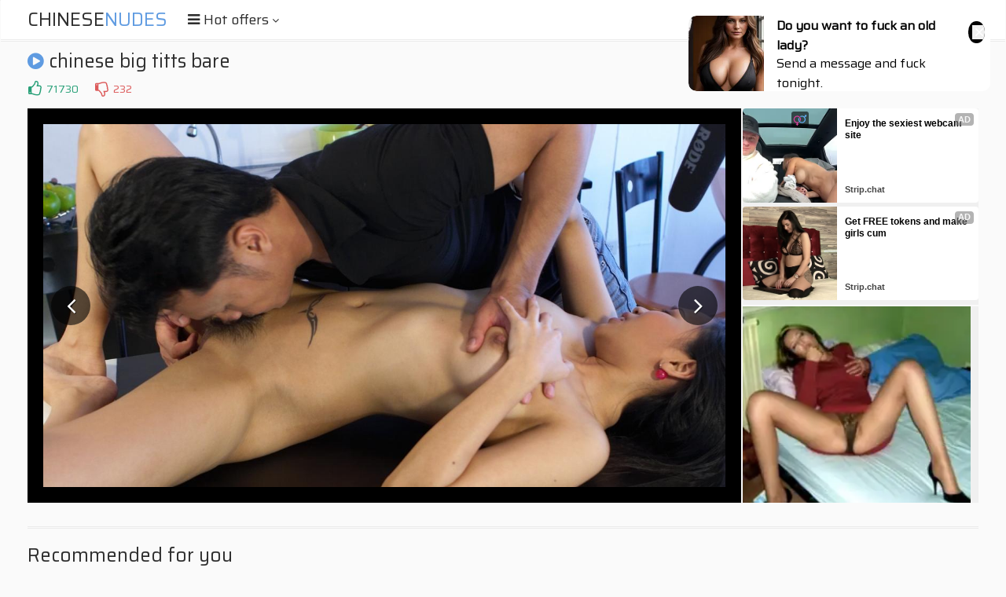

--- FILE ---
content_type: text/html; charset=UTF-8
request_url: https://s.magsrv.com/splash.php?native-settings=1&idzone=5055836&cookieconsent=true&&scr_info=bmF0aXZlYWRzfHwy&p=
body_size: 7643
content:
{"layout":{"widgetHeaderContentHtml":"<a target=\"_blank\" href=\"https:\/\/www.exoclick.com\" rel=\"nofollow\">Powered By <span><\/span><\/a>","branding_logo":"\/\/s3t3d2y1.afcdn.net\/widget-branding-logo.png","branding_logo_hover":"\/\/s3t3d2y1.afcdn.net\/widget-branding-logo-hover.png","itemsPerRow":6,"itemsPerCol":1,"font_family":"Arial, Helvetica, Verdana, sans-serif","header_font_size":"12px","header_font_color":"#999999","widget_background_color":"transparent","widget_width":"1640px","minimum_width_for_full_sized_layout":"450px","item_height":"300px","item_padding":"10px","image_height":"150px","image_width":"265px","text_margin_top":"3px","text_margin_bottom":"3px","text_margin_left":"0px","text_margin_right":"0px","title_font_size":"16px","title_font_color":"#000000","title_font_weight":"normal","title_decoration":"none","title_hover_color":"#0000FF","title_hover_font_weight":"normal","title_hover_decoration":"none","description_font_size":"14px","description_font_color":"#555555","description_font_weight":"normal","description_decoration":"none","description_hover_color":"#0055FF","description_hover_font_weight":"normal","description_hover_decoration":"none","open_in_new_window":1,"mobile_responsive_type":1,"header_is_on_top":1,"header_text_align":"right","title_enabled":1,"description_enabled":1,"image_border_size":"","image_border_color":"","text_align":"left","customcss_enabled":0,"customcss":null,"header_enabled":0,"mobile_breakpoint":450,"spacing_v":10,"spacing_h":10,"zoom":1,"mobile_rows":2,"mobile_cols":1,"use_v2_script":1,"text_enabled":1,"mobile_image_width":300,"mobile_text_box_size":90,"mobile_text_enabled":1,"mobile_text_position":"bottom","mobile_image_height":300,"delaySeconds":0,"frequency":0,"frequencyCount":0,"publisherAdType":"native-recommendation","adTriggerType":"","popTriggerMethod":"","popTriggerClasses":"","item_spacing_on_each_side":"5px","text_position":"bottom","text_box_size":"90px","widget_height":"240px","brand_enabled":0,"brand_font_size":"11px","brand_font_color":"#555555","brand_font_weight":"normal","brand_decoration":"none"},"data":[{"image":"https:\/\/s3t3d2y1.afcdn.net\/library\/475567\/f632756d182f9e7f152a220ff5f58b3b1c86190e.jpg","optimum_image":"https:\/\/s3t3d2y1.afcdn.net\/library\/475567\/9e7f3f78eb553f591a773e5d579e4f0c6d403dfa.webp","url":"https:\/\/s.magsrv.com\/click.php?d=H4sIAAAAAAAAA11S23KbMBT8FV78WI8uSMBjx5nUrdMkrQ148uIRgoAaWwYk3Nijj88RuGkmI0a3XVars4oYiwniDrvG2tbM6NcZuYWvFLYKX.fyeICF8p3cK_kyb5t2Rm_ljN5gzPCM8JfqDIuEy8bWRDZEk.QZhWESN92ZcSCYXu6ao7FaHCpg2qYSRgndKmkmeX4SvRJWHfVOlZMwYjgmIUDyqE9VbwAzO9sL.aJ0DZRjX_5e3m_ulo_32.X9Ng.ZpNkaZznKhsOh23cHq9tyxTC.[base64].AThaFqqG3ylqPFqL3ZPC5.NPWziGHI55QyjlK3Oe0HZ3jEM0J5nPM4dX9i9pdL.aSxCsgx8NxgHeJnXOUEr9N3NXcl9HaKIjGFlyBYAQCAIKr33cEXAej58A7DqIA3Ab.gEmBYc5CHMMsZCjBUQTHEkeQu.K.4Xc2xgACBs4JcWxaOKjjB_b_Rj5KoJFs5gcod38a7.Cv6N5PAu0TiD6sHIkj_lxRFhZxVBVMPCMsfJgcl1gKJt4AgRbWnr0DAAA-&cb=e2e_6975ef21833489.46620299","title":"Craigslist for Sex in Columbus Tonight\ud83d\ude18\u2764\ufe0f","description":"Rich Mature Cougars in Columbus Want to Meet You Tonight\ud83d\udc49\ud83e\udd70","brand":"Rich-Mature-Cougars.com","original_url":"https:\/\/date4x.com\/im\/click.php?c=1151&key=96chtg2ch2n29f04498hqy56&src_hostname=theasianpics.com&variation_id=115051824&conversions_tracking=[base64]&zone_id=5055836&category_id=99&cost=0.01&site_id=1003220&keyword=&country=USA&tags=chinese,nudes,com,gallery,big,titts,bare,7,jpg","image_position":"50% 50%","size":"300x300"},{"image":"https:\/\/s3t3d2y1.afcdn.net\/library\/953622\/22848465f2c1f585657c691791554652d599c9c7.jpg","optimum_image":"https:\/\/s3t3d2y1.afcdn.net\/library\/953622\/d18fdaa0114debf462f6f2bf92bcb92470882e95.webp","url":"https:\/\/s.magsrv.com\/click.php?d=H4sIAAAAAAAAA11S23KbMBD9FV78WEYXdOEx08R16jRJa4z9ltENTIsBI5SJPfr4SjjTZDrLCO2e1dkrywEHEHjgD9M02AW.WaBl.Oo.teZNHcQ0mdGmqj8GoxH2vMBLJY6DaOruXi_wLWOAaUmNJFpxXXEjmRKCE1iRLJNSc44E4FRIGI7c6IxXBFWIYsqY5LJaIOqsGWcupRCRnDCTGcErjnKiBMBYmgwJSqlBDFKIVM6oIqbieYUQwlICqKXJtckCl3BTP7QipHkr2vaTYdmPygQrjLaqatpGTOZr26g_c.h.1L9Wj8XD6vlxv3rc7zKicLmB5Q6U7tgNp1Nrj6NeEwgvw37jxkGvaQnG0_o7LosSbi87N5xad7R2BtiAN67VP6LP0D3pNduP9hvRWb1C.GF1WuWXriiDx8wSGeNVnB1tGud25NJt_gdLECIX7mH10p23zX3.88Up8uYmfs5JvcSn3fP2mQ370GeJi0IiVopCMEKY2BC6Y.Ait6Fy.HTLQgds70I75srv3noV2xCsA4wDvW5EVFFQCSCEYxrUrlexfz7sCmQ0x5hSkPvpELaiEd3QqHlNPE5hBlIEaQop9RBlhIAwN_9O5PM8MgBPs_nnYRDvMUbRjLw6NJ2x5kvntLkSglmSdyCZgSQASR0mbMbzP0Q2dTI102QTKUaTsOT3UCc.cF4ZCKQkgzzcMgJyyJiPWMjsHY_CQzLXG4TzQ88ZDWkhT66q325uPvl_CJofpeDuC_EgBTAeAMCZL7606VHUdnydS4oVX70.or2GIE_rEAqEtVZA6QwgChjDVYUJ0gYrgBg2fwGMq9GSsQMAAA--&cb=e2e_6975ef218353f6.78897889","title":"Hi, I\u2019m in Columbus","description":"Click to Chat","brand":"StripChat","original_url":"https:\/\/go.sexchatters.com\/easy?campaignId=7707db6eb5dc8df8eb7caa851f544bbd882a086ab186a9ed48f52f263677b8bf&userId=cc25b857e4ea8f8295ca033be42a666e271612c976c5ef89f2223bb01dbe9de4&autoplay=all&autoplayForce=1&affiliateClickId=[base64]&sourceId=Exoclick&p1=7908010&p2=5055836&noc=1","image_position":"50% 50%","size":"300x300"},{"image":"https:\/\/s3t3d2y1.afcdn.net\/library\/952586\/e16fa0214697fc5c1138c56b9bfb4ca82a643765.jpg","optimum_image":"https:\/\/s3t3d2y1.afcdn.net\/library\/952586\/edcc3394f8e202109a0ff9044cbc4021e679bebe.webp","url":"https:\/\/s.magsrv.com\/click.php?d=H4sIAAAAAAAAA21S226bQBD9FV78GLT3ZR.jpC6tXcctGKO.WMvNobUx5hLFaD..s4CSNqoW8OyZ45kzFyk5ZoIZZJ67rm4X9H5BlvCgsrwot.m65rebXs6ACK8QQhYFEcrTCdYoZVmRarSgy7ZP8II.YsIFQYSyBREAEYC651y3pa7qMm2nONZDwaPUZDOw5SRiAjgAu.B.uggbFiFKCJoACQBHnHtUTIAHwGSpNwuDqMfX1_lipXmzbTXNkbBVkT6XVd7mC_JQ9Vnewu8o8uGoT6e8uYGVlEf4dmXXWW.iG0uW8P6qj3MgW8K_3ftP2U1eHMoMmJcm..FvwrW_3cT.Jt4zntIowNEeRf25ujbVqbrU2fZnvFkHHOOhjoO.qbOViFBzXX2lURjh3bDv6.upP7ft6JA1DfpT9s1y6uopW8m4aT_zjB19Qtf.1VdDFYYDUMYwNqQ19a0XZdn3ez5UwUdnhCB12K_9Q3XblV_U90Of8te.826KH5f0ut_utrKO01BEgadBqEYkFCgOkz0Z.KATkgih8dOjvL.D.tNL29nmuwghbGDfsBSKUiGQMh_bZaiLGXIJFi4WwrztlZknb5SyEZAZFxcZg.EYQymxMDHzVO_GmY4BIR1hjDBDpMCIGWemOCPFAYozj_zNA4N3xrE7duiOdGDgDiQZMyLDseAMe2AxjhSWEgQQyELMTLDHA12ThTF4QaknBSgkhk9XA5v.F__9kPFPLvp0xw30DJu5cXgsEJnWPetj27yM1dniJ9Z7thdI8rQyMtEk50WaaKaUzHOcMo.SLNOk8MAh_wAKLrgeAAQAAA--&cb=e2e_6975ef218373e3.03704775","title":"Feeling bored? Your AI slut is waiting ...","description":"Dominant or Submissive. Wifey or Wild. Create your AI Girl Instantly","brand":"GirlfriendGPT","original_url":"https:\/\/0iio9.rttrk.com\/68f667ff2698ab1a0c4dfca0?sub1=125620234&sub2=theasianpics.com&sub3=99&sub4=7751464&sub5=USA&sub6=1003220&sub7=5055836&sub8=&sub9=&sub10=xx&sub11=8&sub12=0&sub13=chinese,nudes,com,gallery,big,titts,bare,7,jpg&sub14=https:\/\/theasianpics.com&ref_id=[base64]&cost=0.0001","image_position":"50% 50%","size":""},{"image":"https:\/\/s3t3d2y1.afcdn.net\/library\/953622\/c36e5e6a5895d5b2fb9d9a2feb6b4e9b4eb5be4f.jpg","optimum_image":"https:\/\/s3t3d2y1.afcdn.net\/library\/953622\/792b8fc37a25efdf6fc329969d0c9da4dce6e1ff.webp","url":"https:\/\/s.magsrv.com\/click.php?d=H4sIAAAAAAAAA11S23KbMBD9FV78GEb3y2OmievUaZLWNvZbRhIC02LAgDKxRx8fCXuaTGcZsbtndfai5RIIAJgHfj.O3TDDtzM0D1_ZpoN9N3s1jrYfUtMegtOq4TTDc6MOnarK5iGf4TvOAc81s5rmRuSFsJobpQSFBSVE61wIpIBgSsNwSJsTUVBUIIYZ51roYoaYG2w_cRmDqBaUW2KVKASS1CiAsbYEKcaYRRwyiIzkzFBbCFkghLDWAObaytySwKXc2Ha1CmXeqbr.4pi3vbHBC6OvKKq6UqP9Vlfm75S67fPfi6f14.Llabd42m0JNThbwWwLMndouuOx7o9dvqQQnrvdyvVBZxnoj8sfOFtncHPeuu5Yu8MwTADv8MrV.c8Y0zXP.ZLv.uE7zUm5QPhxcVzIc7POQsTEEhmjqk6OVZVzW3puVv.DGQiZ1.5x8dqcNtWD_PXqDH13ozhJWs7xcfuyeeHdLtueFdwpBc0aoNMpDH6XqSzL1toopPH2.Y6HCQytC.OYOr9_b00cQ_B2MD7oZSOiiYJJAaUCR7NpTZyfD7sCOZMYMwakH_dhKyrVdJWZ1sTjFBKQIshSyJiHiFAKGCX.SuSljAzAMzL9PAziPcYoupE3.6qxg71pXG4vhGCS5AokE5AEICnDC9v.9A_RVZmM1TgOiVa9TXjypysT78mVgcJQBhRBIxRIyHlIizxk_opHEaGYiwZhAEN5grNQFvL0YvrN6vZL_Keg6VIK7m.oBymA8QAATnzx5pAeVDn0b1NLseNL1Ge2t5DkeemVhYVEvMAGWKEoNxBYagRWQhsSyv4AdJtKMLEDAAA-&cb=e2e_6975ef21839129.35198495","title":"Sexy Girls Live in United States","description":"Random Video Chat","brand":"StripChat","original_url":"https:\/\/go.sexchatters.com\/easy?campaignId=7707db6eb5dc8df8eb7caa851f544bbd882a086ab186a9ed48f52f263677b8bf&userId=cc25b857e4ea8f8295ca033be42a666e271612c976c5ef89f2223bb01dbe9de4&autoplay=all&autoplayForce=1&affiliateClickId=[base64]&sourceId=Exoclick&p1=7908006&p2=5055836&noc=1","image_position":"100% 0%","size":"300x300"},{"image":"https:\/\/s3t3d2y1.afcdn.net\/library\/952586\/eb82555d41ba3aa1a470d6911f2b5a06539a30c8.jpg","optimum_image":"https:\/\/s3t3d2y1.afcdn.net\/library\/952586\/cdbb134db8df166c09148a8e3cfbcfd3871d4ccd.webp","url":"https:\/\/s.magsrv.com\/click.php?d=H4sIAAAAAAAAA21T226bQBD9FV78GLSzdx6jpCmtXcctNkZ5iTBgh9bGGNgqRvvxnQWUtFG1XGbPHGbOzCxKCeCSWmJfuq5uZ.x2Rh_wImV5Dvym65pffnY.ISL1Xkq131MZ6HQHKcl4vs9SMmMPrdnBjN0D1aBBcTqjEiGKUPdSpG2ZVnWZtWMc52HoCYLR5mirUcQICAQ20e24kS4sIYxSMgIKAUGE0EyOgEZgtII3C1DU_evrtHHS9GQ7TVMkcCqyl7Iq2mJG7yqTFy2.B5F3h_R4LJorWrvygM.u7Drn3aWNIyu8f9aHKZAr4d_u_afsptg_lzkyz03.I1yuF.FqmYTLZMtFxuII4i2JzanqTt2prat89ZQsF5EA6OskMk2dz2VMmsv8K4vXMWz6rakvR3Nq28GhahaZY_7NcerqMZ.rpGk_i5wfQsoW4SUM.mq97pEyhHEhnZlejSxLY7air6KPzphg6rVZhM_VdVN.Cb4_m0y8mk5fA3F4YJftarNSdZJtaUSl6jfxk1JU9UKqJO3XcZwSEj_Bxtyr2xusPzu3nWu.TwgBi.cNlAwYk5IE9mO7LPOBE5.C9EFK.3au7DR5GwQuArGSDy8LuKxljDqY2mmqN8NMh4CYjnJOuaVKAuHWmyjeQPGQ4k0jf_Pg4L1h7J4buqc8HLhnrRgyEitACg4aLS5IAEqhAIpZqJ0IbmnUNVoA1v1kViuJCrGScWvxpP_Ff190.Mgnn24woY8dmxoHQ4HEtv4pPbTN76E6V_zIes_2G5M8zq2GIhci1YRzUTAiC7Unmcw0U1qBSvd_ADHZF7wABAAA&cb=e2e_6975ef2183b0a3.05402893","title":"Bring your Fantasies to life","description":"Blow Job or Titjob, Deepthroat or Spreading Pussy","brand":"GirlfriendGPT","original_url":"https:\/\/0iio9.rttrk.com\/68f667ff2698ab1a0c4dfca0?sub1=128181742&sub2=theasianpics.com&sub3=99&sub4=7751462&sub5=USA&sub6=1003220&sub7=5055836&sub8=&sub9=&sub10=xx&sub11=8&sub12=0&sub13=chinese,nudes,com,gallery,big,titts,bare,7,jpg&sub14=https:\/\/theasianpics.com&ref_id=[base64]&cost=0.0001","image_position":"50% 50%","size":""},{"image":"https:\/\/s3t3d2y1.afcdn.net\/library\/802424\/7bc916bc35962adc953a85539bd185531f952c2e.webp","optimum_image":"","url":"https:\/\/s.magsrv.com\/click.php?d=H4sIAAAAAAAAA11Sy3KjMBD8FS45mtIDSeiYiu3Fb2exgVsKSxiTxRgjyAZKH78STm22tkaFRt2tnhmAQUA49jXQl7at1RN.fkJzs8q0kkWVuyr7VFmZifbWuOJ2tSSep60RTrN.eVm83z63019qcd0Uu_fXYTPmnslnw.bldyH6Bd0OM7J.WZZWu5nm_TY0.MuCbg5z_oRo2gpjNkt2b.zRi8Xqk8FujfwZbA_rYL9Ngm0Se0TgKIRRDKLuWqlr09zuldwniVzHBMKhTsKuqeWKRqC5r5Y4OkTwOMRdfS.7q1IjwWocdqXcWE1d7eSKJY36QaSXBwivg3vAh.oQG8XoYh1tmvYdLYqui8lQhf.TETCVD906eKv6Y7Hgr2.dIJ9d6_ec5HN8j_fHPTPiwRdRGvYDpMeQAj_tQY.[base64].tmbyr2muWo.xuHs7A_Vd7UPU2S30uicSY8ygTPJfQjlSZ7O2E_pmXsnCD3xByy44PgZAwAA&cb=e2e_6975ef2183ccc8.08401957","title":"Make Your Own Porn \ud83d\udc49\ud83c\udf51","description":"The best interactive porn site online \ud83d\udd25","brand":"Sex Selector","original_url":"https:\/\/landing.sexselector.com\/?ats=eyJhIjoxNDksImMiOjQzMDksIm4iOjEzMCwicyI6NzE5LCJlIjoxMDgyNSwicCI6MTF9&atc=EXO_7105938&apb=[base64]","image_position":"100% 50%","size":"300x300"}],"ext":[]}